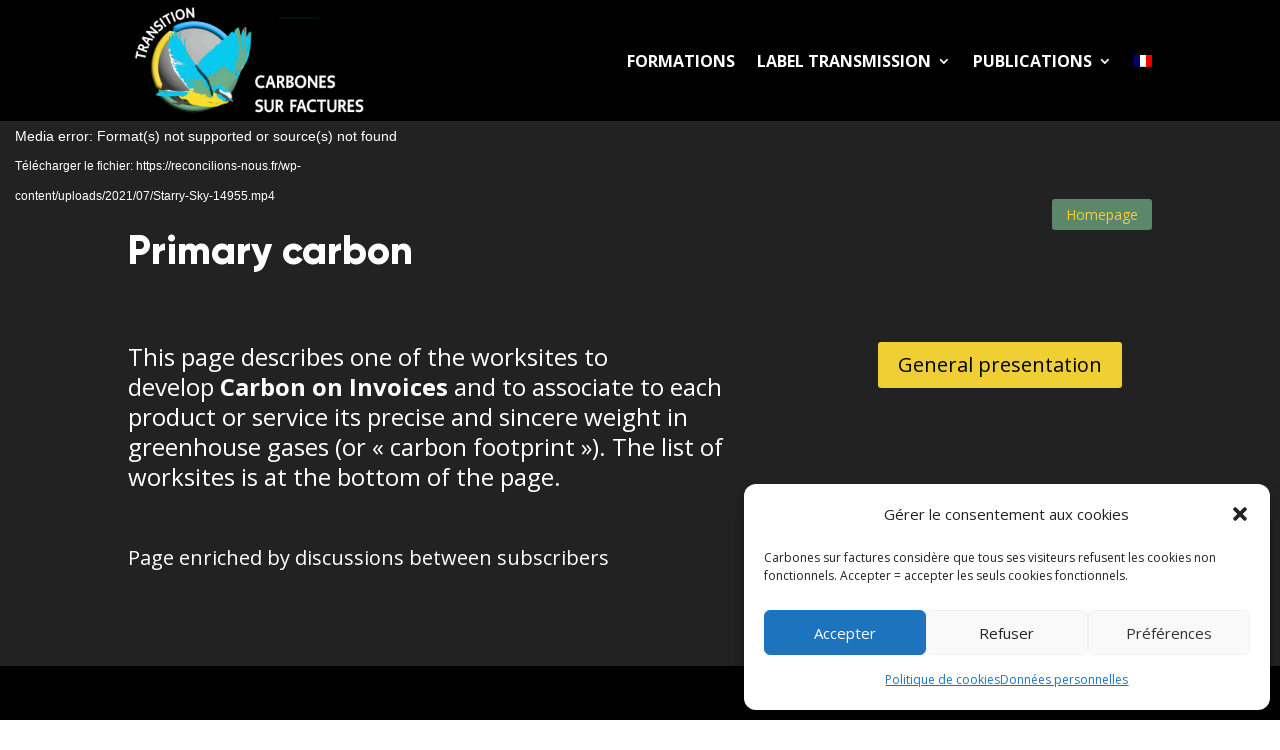

--- FILE ---
content_type: text/css
request_url: https://carbones-factures.org/wp-content/uploads/maxmegamenu/style_fr.css?ver=86e614
body_size: 147
content:
@charset "UTF-8";

/** THIS FILE IS AUTOMATICALLY GENERATED - DO NOT MAKE MANUAL EDITS! **/
/** Custom CSS should be added to Mega Menu > Menu Themes > Custom Styling **/

.mega-menu-last-modified-1751446197 { content: 'Wednesday 2nd July 2025 08:49:57 UTC'; }

.wp-block {}

--- FILE ---
content_type: text/css
request_url: https://carbones-factures.org/wp-content/themes/DIGITALGAGNANT/style.css?ver=4.18.0.1664286731
body_size: 130
content:
/*
Theme Name: DIGITAL GAGNANT
Theme URI: https://www.digitalgagnant.fr
Template: Divi
Author: DIGITAL GAGNANT
Author URI: https://www.digitalgagnant.fr
Description: Smart. Flexible. Beautiful. Divi is the most powerful theme in our collection.
Version: 4.18.0.1664286731
Updated: 2022-09-27 13:52:11

*/



--- FILE ---
content_type: text/css
request_url: https://carbones-factures.org/wp-content/et-cache/1475/et-core-unified-1475.min.css?ver=1767967503
body_size: 29
content:
.et_pb_menu .et_pb_menu__menu>nav>ul>li{text-align:center;font-weight:bold}#mc_embed_signup{background:black!important;color:white}

--- FILE ---
content_type: text/css
request_url: https://carbones-factures.org/wp-content/et-cache/1475/et-core-unified-tb-9-tb-14-deferred-1475.min.css?ver=1767967503
body_size: 408
content:
@font-face{font-family:"Gilroy Extrabold";font-display:swap;src:url("https://carbones-factures.org/wp-content/uploads/et-fonts/Gilroy-ExtraBold.ttf") format("truetype")}.et_pb_section_0_tb_footer.et_pb_section{padding-top:0px;padding-bottom:0px;background-color:#5B876B!important}.et_pb_text_0_tb_footer.et_pb_text,.et_pb_text_0_tb_footer.et_pb_text a,.et_pb_text_1_tb_footer.et_pb_text a,.et_pb_text_2_tb_footer.et_pb_text,.et_pb_text_2_tb_footer.et_pb_text a{color:#FFFFFF!important}.et_pb_text_0_tb_footer h1,.et_pb_text_1_tb_footer h1,.et_pb_text_2_tb_footer h1{font-family:'Gilroy light',sans-serif}.et_pb_text_1_tb_footer.et_pb_text{color:#F0CF34!important}@font-face{font-family:"Gilroy Extrabold";font-display:swap;src:url("https://carbones-factures.org/wp-content/uploads/et-fonts/Gilroy-ExtraBold.ttf") format("truetype")}.et_pb_section_2.et_pb_section{padding-top:22px;background-color:#F0CF34!important}body #page-container .et_pb_section .et_pb_button_9{color:#F0CF34!important;border-width:0px!important;font-weight:700!important;background-color:#5B876B}.et_pb_button_9{pointer-events:none}.et_pb_button_9,.et_pb_button_9:after{transition:all 300ms ease 0ms}.et_pb_text_11.et_pb_text,.et_pb_text_11.et_pb_text a{color:#5B876B!important}.et_pb_text_11{font-size:20px}@media only screen and (max-width:980px){body #page-container .et_pb_section .et_pb_button_9:after{display:inline-block;opacity:0}body #page-container .et_pb_section .et_pb_button_9:hover:after{opacity:1}}@media only screen and (max-width:767px){body #page-container .et_pb_section .et_pb_button_9:after{display:inline-block;opacity:0}body #page-container .et_pb_section .et_pb_button_9:hover:after{opacity:1}}